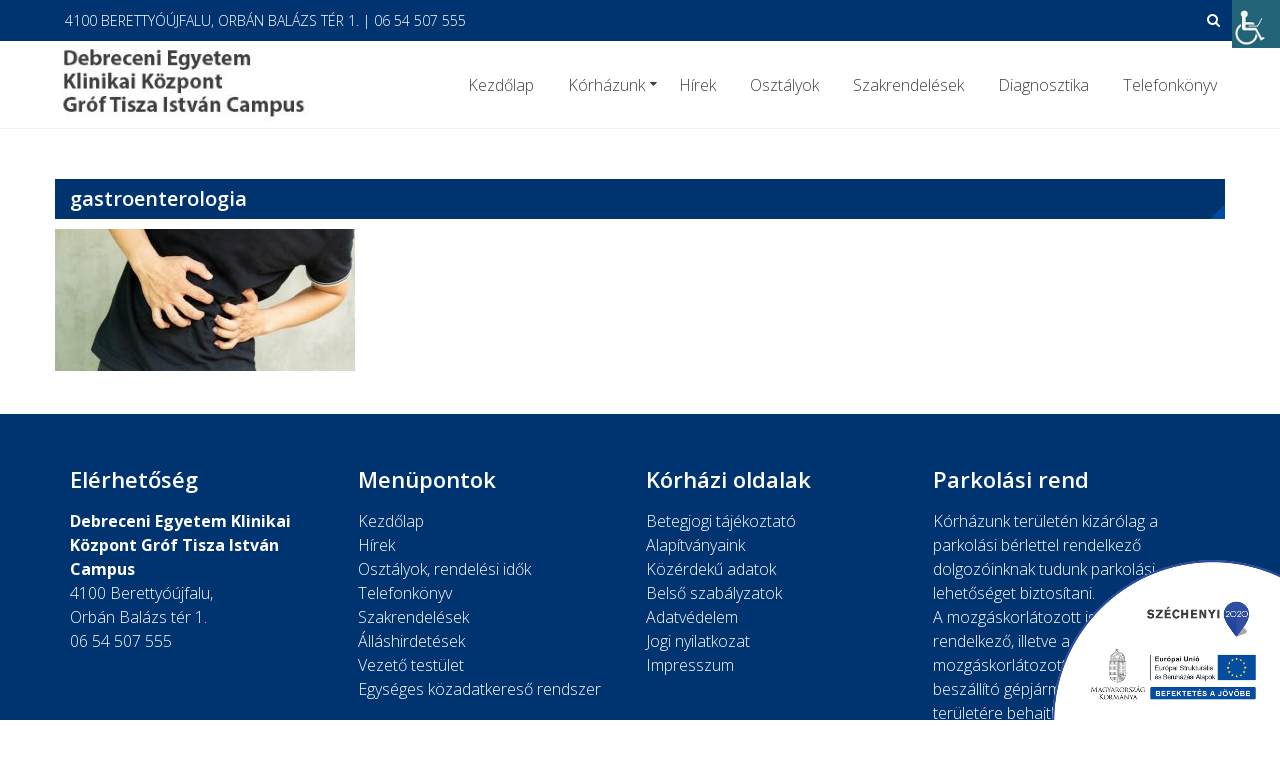

--- FILE ---
content_type: text/html; charset=UTF-8
request_url: https://berettyokorhaz.hu/szakrendelesek/gasztroenterologiai-szakrendeles/attachment/gastroenterologia/
body_size: 11102
content:
<!DOCTYPE html>
<html dir="ltr" lang="hu">
<head>
	<meta charset="UTF-8">
	<meta name="viewport" content="width=device-width, initial-scale=1">
	<link rel="profile" href="http://gmpg.org/xfn/11">
	<link rel="pingback" href="https://berettyokorhaz.hu/xmlrpc.php">
	<meta name="theme-color" content="#003471" />

	
	<!-- Global site tag (gtag.js) - Google Analytics -->
<script async src="https://www.googletagmanager.com/gtag/js?id=UA-156267569-1"></script>
<script>
  window.dataLayer = window.dataLayer || [];
  function gtag(){dataLayer.push(arguments);}
  gtag('js', new Date());

  gtag('config', 'UA-156267569-1');
</script>

	

	<title>gastroenterologia | Debreceni Egyetem Klinikai Központ Gróf Tisza István Campus</title>
	<style>img:is([sizes="auto" i], [sizes^="auto," i]) { contain-intrinsic-size: 3000px 1500px }</style>
	
		<!-- All in One SEO 4.9.3 - aioseo.com -->
	<meta name="robots" content="max-image-preview:large" />
	<meta name="author" content="meszco"/>
	<link rel="canonical" href="https://berettyokorhaz.hu/szakrendelesek/gasztroenterologiai-szakrendeles/attachment/gastroenterologia/" />
	<meta name="generator" content="All in One SEO (AIOSEO) 4.9.3" />
		<script type="application/ld+json" class="aioseo-schema">
			{"@context":"https:\/\/schema.org","@graph":[{"@type":"BreadcrumbList","@id":"https:\/\/berettyokorhaz.hu\/szakrendelesek\/gasztroenterologiai-szakrendeles\/attachment\/gastroenterologia\/#breadcrumblist","itemListElement":[{"@type":"ListItem","@id":"https:\/\/berettyokorhaz.hu#listItem","position":1,"name":"Home","item":"https:\/\/berettyokorhaz.hu","nextItem":{"@type":"ListItem","@id":"https:\/\/berettyokorhaz.hu\/szakrendelesek\/gasztroenterologiai-szakrendeles\/attachment\/gastroenterologia\/#listItem","name":"gastroenterologia"}},{"@type":"ListItem","@id":"https:\/\/berettyokorhaz.hu\/szakrendelesek\/gasztroenterologiai-szakrendeles\/attachment\/gastroenterologia\/#listItem","position":2,"name":"gastroenterologia","previousItem":{"@type":"ListItem","@id":"https:\/\/berettyokorhaz.hu#listItem","name":"Home"}}]},{"@type":"ItemPage","@id":"https:\/\/berettyokorhaz.hu\/szakrendelesek\/gasztroenterologiai-szakrendeles\/attachment\/gastroenterologia\/#itempage","url":"https:\/\/berettyokorhaz.hu\/szakrendelesek\/gasztroenterologiai-szakrendeles\/attachment\/gastroenterologia\/","name":"gastroenterologia | Debreceni Egyetem Klinikai K\u00f6zpont Gr\u00f3f Tisza Istv\u00e1n Campus","inLanguage":"hu-HU","isPartOf":{"@id":"https:\/\/berettyokorhaz.hu\/#website"},"breadcrumb":{"@id":"https:\/\/berettyokorhaz.hu\/szakrendelesek\/gasztroenterologiai-szakrendeles\/attachment\/gastroenterologia\/#breadcrumblist"},"author":{"@id":"https:\/\/berettyokorhaz.hu\/author\/meszco\/#author"},"creator":{"@id":"https:\/\/berettyokorhaz.hu\/author\/meszco\/#author"},"datePublished":"2019-11-03T10:35:55+02:00","dateModified":"2019-11-03T10:35:55+02:00"},{"@type":"Organization","@id":"https:\/\/berettyokorhaz.hu\/#organization","name":"Debreceni Egyetem Klinikai K\u00f6zpont Gr\u00f3f Tisza Istv\u00e1n Campus","url":"https:\/\/berettyokorhaz.hu\/","logo":{"@type":"ImageObject","url":"https:\/\/berettyokorhaz.hu\/wp-content\/uploads\/2024\/02\/cropped-logo-v6-1.jpg","@id":"https:\/\/berettyokorhaz.hu\/szakrendelesek\/gasztroenterologiai-szakrendeles\/attachment\/gastroenterologia\/#organizationLogo","width":360,"height":87,"caption":"DEKK Gr\u00f3f Tiszta Istv\u00e1n Campus"},"image":{"@id":"https:\/\/berettyokorhaz.hu\/szakrendelesek\/gasztroenterologiai-szakrendeles\/attachment\/gastroenterologia\/#organizationLogo"}},{"@type":"Person","@id":"https:\/\/berettyokorhaz.hu\/author\/meszco\/#author","url":"https:\/\/berettyokorhaz.hu\/author\/meszco\/","name":"meszco","image":{"@type":"ImageObject","@id":"https:\/\/berettyokorhaz.hu\/szakrendelesek\/gasztroenterologiai-szakrendeles\/attachment\/gastroenterologia\/#authorImage","url":"https:\/\/secure.gravatar.com\/avatar\/e42e021979deb80d2e6776fc36cb49bae842b2609ccbc6f9bdebb5824f469bf7?s=96&d=mm&r=g","width":96,"height":96,"caption":"meszco"}},{"@type":"WebSite","@id":"https:\/\/berettyokorhaz.hu\/#website","url":"https:\/\/berettyokorhaz.hu\/","name":"Gr\u00f3f Tisza Istv\u00e1n K\u00f3rh\u00e1z Beretty\u00f3\u00fajfalu","inLanguage":"hu-HU","publisher":{"@id":"https:\/\/berettyokorhaz.hu\/#organization"}}]}
		</script>
		<!-- All in One SEO -->

<link rel='dns-prefetch' href='//fonts.googleapis.com' />
<link rel="alternate" type="application/rss+xml" title="Debreceni Egyetem Klinikai Központ Gróf Tisza István Campus &raquo; hírcsatorna" href="https://berettyokorhaz.hu/feed/" />
<link rel="alternate" type="application/rss+xml" title="Debreceni Egyetem Klinikai Központ Gróf Tisza István Campus &raquo; hozzászólás hírcsatorna" href="https://berettyokorhaz.hu/comments/feed/" />
<script type="text/javascript">
/* <![CDATA[ */
window._wpemojiSettings = {"baseUrl":"https:\/\/s.w.org\/images\/core\/emoji\/16.0.1\/72x72\/","ext":".png","svgUrl":"https:\/\/s.w.org\/images\/core\/emoji\/16.0.1\/svg\/","svgExt":".svg","source":{"concatemoji":"https:\/\/berettyokorhaz.hu\/wp-includes\/js\/wp-emoji-release.min.js?ver=6.8.3"}};
/*! This file is auto-generated */
!function(s,n){var o,i,e;function c(e){try{var t={supportTests:e,timestamp:(new Date).valueOf()};sessionStorage.setItem(o,JSON.stringify(t))}catch(e){}}function p(e,t,n){e.clearRect(0,0,e.canvas.width,e.canvas.height),e.fillText(t,0,0);var t=new Uint32Array(e.getImageData(0,0,e.canvas.width,e.canvas.height).data),a=(e.clearRect(0,0,e.canvas.width,e.canvas.height),e.fillText(n,0,0),new Uint32Array(e.getImageData(0,0,e.canvas.width,e.canvas.height).data));return t.every(function(e,t){return e===a[t]})}function u(e,t){e.clearRect(0,0,e.canvas.width,e.canvas.height),e.fillText(t,0,0);for(var n=e.getImageData(16,16,1,1),a=0;a<n.data.length;a++)if(0!==n.data[a])return!1;return!0}function f(e,t,n,a){switch(t){case"flag":return n(e,"\ud83c\udff3\ufe0f\u200d\u26a7\ufe0f","\ud83c\udff3\ufe0f\u200b\u26a7\ufe0f")?!1:!n(e,"\ud83c\udde8\ud83c\uddf6","\ud83c\udde8\u200b\ud83c\uddf6")&&!n(e,"\ud83c\udff4\udb40\udc67\udb40\udc62\udb40\udc65\udb40\udc6e\udb40\udc67\udb40\udc7f","\ud83c\udff4\u200b\udb40\udc67\u200b\udb40\udc62\u200b\udb40\udc65\u200b\udb40\udc6e\u200b\udb40\udc67\u200b\udb40\udc7f");case"emoji":return!a(e,"\ud83e\udedf")}return!1}function g(e,t,n,a){var r="undefined"!=typeof WorkerGlobalScope&&self instanceof WorkerGlobalScope?new OffscreenCanvas(300,150):s.createElement("canvas"),o=r.getContext("2d",{willReadFrequently:!0}),i=(o.textBaseline="top",o.font="600 32px Arial",{});return e.forEach(function(e){i[e]=t(o,e,n,a)}),i}function t(e){var t=s.createElement("script");t.src=e,t.defer=!0,s.head.appendChild(t)}"undefined"!=typeof Promise&&(o="wpEmojiSettingsSupports",i=["flag","emoji"],n.supports={everything:!0,everythingExceptFlag:!0},e=new Promise(function(e){s.addEventListener("DOMContentLoaded",e,{once:!0})}),new Promise(function(t){var n=function(){try{var e=JSON.parse(sessionStorage.getItem(o));if("object"==typeof e&&"number"==typeof e.timestamp&&(new Date).valueOf()<e.timestamp+604800&&"object"==typeof e.supportTests)return e.supportTests}catch(e){}return null}();if(!n){if("undefined"!=typeof Worker&&"undefined"!=typeof OffscreenCanvas&&"undefined"!=typeof URL&&URL.createObjectURL&&"undefined"!=typeof Blob)try{var e="postMessage("+g.toString()+"("+[JSON.stringify(i),f.toString(),p.toString(),u.toString()].join(",")+"));",a=new Blob([e],{type:"text/javascript"}),r=new Worker(URL.createObjectURL(a),{name:"wpTestEmojiSupports"});return void(r.onmessage=function(e){c(n=e.data),r.terminate(),t(n)})}catch(e){}c(n=g(i,f,p,u))}t(n)}).then(function(e){for(var t in e)n.supports[t]=e[t],n.supports.everything=n.supports.everything&&n.supports[t],"flag"!==t&&(n.supports.everythingExceptFlag=n.supports.everythingExceptFlag&&n.supports[t]);n.supports.everythingExceptFlag=n.supports.everythingExceptFlag&&!n.supports.flag,n.DOMReady=!1,n.readyCallback=function(){n.DOMReady=!0}}).then(function(){return e}).then(function(){var e;n.supports.everything||(n.readyCallback(),(e=n.source||{}).concatemoji?t(e.concatemoji):e.wpemoji&&e.twemoji&&(t(e.twemoji),t(e.wpemoji)))}))}((window,document),window._wpemojiSettings);
/* ]]> */
</script>
<style id='wp-emoji-styles-inline-css' type='text/css'>

	img.wp-smiley, img.emoji {
		display: inline !important;
		border: none !important;
		box-shadow: none !important;
		height: 1em !important;
		width: 1em !important;
		margin: 0 0.07em !important;
		vertical-align: -0.1em !important;
		background: none !important;
		padding: 0 !important;
	}
</style>
<link rel='stylesheet' id='wp-block-library-css' href='https://berettyokorhaz.hu/wp-includes/css/dist/block-library/style.min.css?ver=6.8.3' type='text/css' media='all' />
<style id='classic-theme-styles-inline-css' type='text/css'>
/*! This file is auto-generated */
.wp-block-button__link{color:#fff;background-color:#32373c;border-radius:9999px;box-shadow:none;text-decoration:none;padding:calc(.667em + 2px) calc(1.333em + 2px);font-size:1.125em}.wp-block-file__button{background:#32373c;color:#fff;text-decoration:none}
</style>
<link rel='stylesheet' id='aioseo/css/src/vue/standalone/blocks/table-of-contents/global.scss-css' href='https://berettyokorhaz.hu/wp-content/plugins/all-in-one-seo-pack/dist/Lite/assets/css/table-of-contents/global.e90f6d47.css?ver=4.9.3' type='text/css' media='all' />
<style id='global-styles-inline-css' type='text/css'>
:root{--wp--preset--aspect-ratio--square: 1;--wp--preset--aspect-ratio--4-3: 4/3;--wp--preset--aspect-ratio--3-4: 3/4;--wp--preset--aspect-ratio--3-2: 3/2;--wp--preset--aspect-ratio--2-3: 2/3;--wp--preset--aspect-ratio--16-9: 16/9;--wp--preset--aspect-ratio--9-16: 9/16;--wp--preset--color--black: #000000;--wp--preset--color--cyan-bluish-gray: #abb8c3;--wp--preset--color--white: #ffffff;--wp--preset--color--pale-pink: #f78da7;--wp--preset--color--vivid-red: #cf2e2e;--wp--preset--color--luminous-vivid-orange: #ff6900;--wp--preset--color--luminous-vivid-amber: #fcb900;--wp--preset--color--light-green-cyan: #7bdcb5;--wp--preset--color--vivid-green-cyan: #00d084;--wp--preset--color--pale-cyan-blue: #8ed1fc;--wp--preset--color--vivid-cyan-blue: #0693e3;--wp--preset--color--vivid-purple: #9b51e0;--wp--preset--gradient--vivid-cyan-blue-to-vivid-purple: linear-gradient(135deg,rgba(6,147,227,1) 0%,rgb(155,81,224) 100%);--wp--preset--gradient--light-green-cyan-to-vivid-green-cyan: linear-gradient(135deg,rgb(122,220,180) 0%,rgb(0,208,130) 100%);--wp--preset--gradient--luminous-vivid-amber-to-luminous-vivid-orange: linear-gradient(135deg,rgba(252,185,0,1) 0%,rgba(255,105,0,1) 100%);--wp--preset--gradient--luminous-vivid-orange-to-vivid-red: linear-gradient(135deg,rgba(255,105,0,1) 0%,rgb(207,46,46) 100%);--wp--preset--gradient--very-light-gray-to-cyan-bluish-gray: linear-gradient(135deg,rgb(238,238,238) 0%,rgb(169,184,195) 100%);--wp--preset--gradient--cool-to-warm-spectrum: linear-gradient(135deg,rgb(74,234,220) 0%,rgb(151,120,209) 20%,rgb(207,42,186) 40%,rgb(238,44,130) 60%,rgb(251,105,98) 80%,rgb(254,248,76) 100%);--wp--preset--gradient--blush-light-purple: linear-gradient(135deg,rgb(255,206,236) 0%,rgb(152,150,240) 100%);--wp--preset--gradient--blush-bordeaux: linear-gradient(135deg,rgb(254,205,165) 0%,rgb(254,45,45) 50%,rgb(107,0,62) 100%);--wp--preset--gradient--luminous-dusk: linear-gradient(135deg,rgb(255,203,112) 0%,rgb(199,81,192) 50%,rgb(65,88,208) 100%);--wp--preset--gradient--pale-ocean: linear-gradient(135deg,rgb(255,245,203) 0%,rgb(182,227,212) 50%,rgb(51,167,181) 100%);--wp--preset--gradient--electric-grass: linear-gradient(135deg,rgb(202,248,128) 0%,rgb(113,206,126) 100%);--wp--preset--gradient--midnight: linear-gradient(135deg,rgb(2,3,129) 0%,rgb(40,116,252) 100%);--wp--preset--font-size--small: 13px;--wp--preset--font-size--medium: 20px;--wp--preset--font-size--large: 36px;--wp--preset--font-size--x-large: 42px;--wp--preset--spacing--20: 0.44rem;--wp--preset--spacing--30: 0.67rem;--wp--preset--spacing--40: 1rem;--wp--preset--spacing--50: 1.5rem;--wp--preset--spacing--60: 2.25rem;--wp--preset--spacing--70: 3.38rem;--wp--preset--spacing--80: 5.06rem;--wp--preset--shadow--natural: 6px 6px 9px rgba(0, 0, 0, 0.2);--wp--preset--shadow--deep: 12px 12px 50px rgba(0, 0, 0, 0.4);--wp--preset--shadow--sharp: 6px 6px 0px rgba(0, 0, 0, 0.2);--wp--preset--shadow--outlined: 6px 6px 0px -3px rgba(255, 255, 255, 1), 6px 6px rgba(0, 0, 0, 1);--wp--preset--shadow--crisp: 6px 6px 0px rgba(0, 0, 0, 1);}:where(.is-layout-flex){gap: 0.5em;}:where(.is-layout-grid){gap: 0.5em;}body .is-layout-flex{display: flex;}.is-layout-flex{flex-wrap: wrap;align-items: center;}.is-layout-flex > :is(*, div){margin: 0;}body .is-layout-grid{display: grid;}.is-layout-grid > :is(*, div){margin: 0;}:where(.wp-block-columns.is-layout-flex){gap: 2em;}:where(.wp-block-columns.is-layout-grid){gap: 2em;}:where(.wp-block-post-template.is-layout-flex){gap: 1.25em;}:where(.wp-block-post-template.is-layout-grid){gap: 1.25em;}.has-black-color{color: var(--wp--preset--color--black) !important;}.has-cyan-bluish-gray-color{color: var(--wp--preset--color--cyan-bluish-gray) !important;}.has-white-color{color: var(--wp--preset--color--white) !important;}.has-pale-pink-color{color: var(--wp--preset--color--pale-pink) !important;}.has-vivid-red-color{color: var(--wp--preset--color--vivid-red) !important;}.has-luminous-vivid-orange-color{color: var(--wp--preset--color--luminous-vivid-orange) !important;}.has-luminous-vivid-amber-color{color: var(--wp--preset--color--luminous-vivid-amber) !important;}.has-light-green-cyan-color{color: var(--wp--preset--color--light-green-cyan) !important;}.has-vivid-green-cyan-color{color: var(--wp--preset--color--vivid-green-cyan) !important;}.has-pale-cyan-blue-color{color: var(--wp--preset--color--pale-cyan-blue) !important;}.has-vivid-cyan-blue-color{color: var(--wp--preset--color--vivid-cyan-blue) !important;}.has-vivid-purple-color{color: var(--wp--preset--color--vivid-purple) !important;}.has-black-background-color{background-color: var(--wp--preset--color--black) !important;}.has-cyan-bluish-gray-background-color{background-color: var(--wp--preset--color--cyan-bluish-gray) !important;}.has-white-background-color{background-color: var(--wp--preset--color--white) !important;}.has-pale-pink-background-color{background-color: var(--wp--preset--color--pale-pink) !important;}.has-vivid-red-background-color{background-color: var(--wp--preset--color--vivid-red) !important;}.has-luminous-vivid-orange-background-color{background-color: var(--wp--preset--color--luminous-vivid-orange) !important;}.has-luminous-vivid-amber-background-color{background-color: var(--wp--preset--color--luminous-vivid-amber) !important;}.has-light-green-cyan-background-color{background-color: var(--wp--preset--color--light-green-cyan) !important;}.has-vivid-green-cyan-background-color{background-color: var(--wp--preset--color--vivid-green-cyan) !important;}.has-pale-cyan-blue-background-color{background-color: var(--wp--preset--color--pale-cyan-blue) !important;}.has-vivid-cyan-blue-background-color{background-color: var(--wp--preset--color--vivid-cyan-blue) !important;}.has-vivid-purple-background-color{background-color: var(--wp--preset--color--vivid-purple) !important;}.has-black-border-color{border-color: var(--wp--preset--color--black) !important;}.has-cyan-bluish-gray-border-color{border-color: var(--wp--preset--color--cyan-bluish-gray) !important;}.has-white-border-color{border-color: var(--wp--preset--color--white) !important;}.has-pale-pink-border-color{border-color: var(--wp--preset--color--pale-pink) !important;}.has-vivid-red-border-color{border-color: var(--wp--preset--color--vivid-red) !important;}.has-luminous-vivid-orange-border-color{border-color: var(--wp--preset--color--luminous-vivid-orange) !important;}.has-luminous-vivid-amber-border-color{border-color: var(--wp--preset--color--luminous-vivid-amber) !important;}.has-light-green-cyan-border-color{border-color: var(--wp--preset--color--light-green-cyan) !important;}.has-vivid-green-cyan-border-color{border-color: var(--wp--preset--color--vivid-green-cyan) !important;}.has-pale-cyan-blue-border-color{border-color: var(--wp--preset--color--pale-cyan-blue) !important;}.has-vivid-cyan-blue-border-color{border-color: var(--wp--preset--color--vivid-cyan-blue) !important;}.has-vivid-purple-border-color{border-color: var(--wp--preset--color--vivid-purple) !important;}.has-vivid-cyan-blue-to-vivid-purple-gradient-background{background: var(--wp--preset--gradient--vivid-cyan-blue-to-vivid-purple) !important;}.has-light-green-cyan-to-vivid-green-cyan-gradient-background{background: var(--wp--preset--gradient--light-green-cyan-to-vivid-green-cyan) !important;}.has-luminous-vivid-amber-to-luminous-vivid-orange-gradient-background{background: var(--wp--preset--gradient--luminous-vivid-amber-to-luminous-vivid-orange) !important;}.has-luminous-vivid-orange-to-vivid-red-gradient-background{background: var(--wp--preset--gradient--luminous-vivid-orange-to-vivid-red) !important;}.has-very-light-gray-to-cyan-bluish-gray-gradient-background{background: var(--wp--preset--gradient--very-light-gray-to-cyan-bluish-gray) !important;}.has-cool-to-warm-spectrum-gradient-background{background: var(--wp--preset--gradient--cool-to-warm-spectrum) !important;}.has-blush-light-purple-gradient-background{background: var(--wp--preset--gradient--blush-light-purple) !important;}.has-blush-bordeaux-gradient-background{background: var(--wp--preset--gradient--blush-bordeaux) !important;}.has-luminous-dusk-gradient-background{background: var(--wp--preset--gradient--luminous-dusk) !important;}.has-pale-ocean-gradient-background{background: var(--wp--preset--gradient--pale-ocean) !important;}.has-electric-grass-gradient-background{background: var(--wp--preset--gradient--electric-grass) !important;}.has-midnight-gradient-background{background: var(--wp--preset--gradient--midnight) !important;}.has-small-font-size{font-size: var(--wp--preset--font-size--small) !important;}.has-medium-font-size{font-size: var(--wp--preset--font-size--medium) !important;}.has-large-font-size{font-size: var(--wp--preset--font-size--large) !important;}.has-x-large-font-size{font-size: var(--wp--preset--font-size--x-large) !important;}
:where(.wp-block-post-template.is-layout-flex){gap: 1.25em;}:where(.wp-block-post-template.is-layout-grid){gap: 1.25em;}
:where(.wp-block-columns.is-layout-flex){gap: 2em;}:where(.wp-block-columns.is-layout-grid){gap: 2em;}
:root :where(.wp-block-pullquote){font-size: 1.5em;line-height: 1.6;}
</style>
<link rel='stylesheet' id='responsive-lightbox-nivo-css' href='https://berettyokorhaz.hu/wp-content/plugins/responsive-lightbox/assets/nivo/nivo-lightbox.min.css?ver=1.3.1' type='text/css' media='all' />
<link rel='stylesheet' id='responsive-lightbox-nivo-default-css' href='https://berettyokorhaz.hu/wp-content/plugins/responsive-lightbox/assets/nivo/themes/default/default.css?ver=1.3.1' type='text/css' media='all' />
<link rel='stylesheet' id='wpah-front-styles-css' href='https://berettyokorhaz.hu/wp-content/plugins/wp-accessibility-helper/assets/css/wp-accessibility-helper.min.css?ver=0.5.9.4' type='text/css' media='all' />
<link rel='stylesheet' id='eeb-css-frontend-css' href='https://berettyokorhaz.hu/wp-content/plugins/email-encoder-bundle/assets/css/style.css?ver=54d4eedc552c499c4a8d6b89c23d3df1' type='text/css' media='all' />
<link rel='stylesheet' id='dashicons-css' href='https://berettyokorhaz.hu/wp-includes/css/dashicons.min.css?ver=6.8.3' type='text/css' media='all' />
<link rel='stylesheet' id='eightmedi-lite-google-fonts-css' href='//fonts.googleapis.com/css?family=Open+Sans%3A400%2C600%2C700%2C300&#038;ver=6.8.3' type='text/css' media='all' />
<link rel='stylesheet' id='eightmedi-lite-font-awesome-css' href='https://berettyokorhaz.hu/wp-content/themes/berettyokorhaz/css/font-awesome.min.css?ver=6.8.3' type='text/css' media='all' />
<link rel='stylesheet' id='eightmedi-lite-bxslider-css' href='https://berettyokorhaz.hu/wp-content/themes/berettyokorhaz/css/jquery.bxslider.css?ver=4.1.2' type='text/css' media='all' />
<link rel='stylesheet' id='eightmedi-lite-fancybox-css' href='https://berettyokorhaz.hu/wp-content/themes/berettyokorhaz/css/fancybox.css?ver=6.8.3' type='text/css' media='all' />
<link rel='stylesheet' id='eightmedi-lite-animate-css' href='https://berettyokorhaz.hu/wp-content/themes/berettyokorhaz/css/animate.css?ver=6.8.3' type='text/css' media='all' />
<link rel='stylesheet' id='eightmedi-lite-style-css' href='https://berettyokorhaz.hu/wp-content/themes/berettyokorhaz/style.css?ver=6.8.3' type='text/css' media='all' />
<style id='eightmedi-lite-style-inline-css' type='text/css'>
.appointment .custom-appointment-form { background: url("https://8degreethemes.com/demo/themetest/wp-content/uploads/2016/07/male-doctor-1.png") no-repeat scroll right bottom rgba(0, 0, 0, 0); }

</style>
<link rel='stylesheet' id='eightmedi-lite-keyboard-css' href='https://berettyokorhaz.hu/wp-content/themes/berettyokorhaz/css/keyboard.css?ver=6.8.3' type='text/css' media='all' />
<link rel='stylesheet' id='eightmedi-lite-responsive-css' href='https://berettyokorhaz.hu/wp-content/themes/berettyokorhaz/css/responsive.css?ver=6.8.3' type='text/css' media='all' />
<script type="text/javascript" src="https://berettyokorhaz.hu/wp-includes/js/jquery/jquery.min.js?ver=3.7.1" id="jquery-core-js"></script>
<script type="text/javascript" src="https://berettyokorhaz.hu/wp-includes/js/jquery/jquery-migrate.min.js?ver=3.4.1" id="jquery-migrate-js"></script>
<script type="text/javascript" src="https://berettyokorhaz.hu/wp-content/plugins/responsive-lightbox/assets/dompurify/purify.min.js?ver=3.3.1" id="dompurify-js"></script>
<script type="text/javascript" id="responsive-lightbox-sanitizer-js-before">
/* <![CDATA[ */
window.RLG = window.RLG || {}; window.RLG.sanitizeAllowedHosts = ["youtube.com","www.youtube.com","youtu.be","vimeo.com","player.vimeo.com"];
/* ]]> */
</script>
<script type="text/javascript" src="https://berettyokorhaz.hu/wp-content/plugins/responsive-lightbox/js/sanitizer.js?ver=2.6.1" id="responsive-lightbox-sanitizer-js"></script>
<script type="text/javascript" src="https://berettyokorhaz.hu/wp-content/plugins/responsive-lightbox/assets/nivo/nivo-lightbox.min.js?ver=1.3.1" id="responsive-lightbox-nivo-js"></script>
<script type="text/javascript" src="https://berettyokorhaz.hu/wp-includes/js/underscore.min.js?ver=1.13.7" id="underscore-js"></script>
<script type="text/javascript" src="https://berettyokorhaz.hu/wp-content/plugins/responsive-lightbox/assets/infinitescroll/infinite-scroll.pkgd.min.js?ver=4.0.1" id="responsive-lightbox-infinite-scroll-js"></script>
<script type="text/javascript" id="responsive-lightbox-js-before">
/* <![CDATA[ */
var rlArgs = {"script":"nivo","selector":"lightbox","customEvents":"","activeGalleries":true,"effect":"fade","clickOverlayToClose":true,"keyboardNav":true,"errorMessage":"The requested content cannot be loaded. Please try again later.","woocommerce_gallery":false,"ajaxurl":"https:\/\/berettyokorhaz.hu\/wp-admin\/admin-ajax.php","nonce":"3746032564","preview":false,"postId":1591,"scriptExtension":false};
/* ]]> */
</script>
<script type="text/javascript" src="https://berettyokorhaz.hu/wp-content/plugins/responsive-lightbox/js/front.js?ver=2.6.1" id="responsive-lightbox-js"></script>
<script type="text/javascript" src="https://berettyokorhaz.hu/wp-content/plugins/email-encoder-bundle/assets/js/custom.js?ver=2c542c9989f589cd5318f5cef6a9ecd7" id="eeb-js-frontend-js"></script>
<link rel="https://api.w.org/" href="https://berettyokorhaz.hu/wp-json/" /><link rel="alternate" title="JSON" type="application/json" href="https://berettyokorhaz.hu/wp-json/wp/v2/media/1591" /><link rel="EditURI" type="application/rsd+xml" title="RSD" href="https://berettyokorhaz.hu/xmlrpc.php?rsd" />
<meta name="generator" content="WordPress 6.8.3" />
<link rel='shortlink' href='https://berettyokorhaz.hu/?p=1591' />
<link rel="alternate" title="oEmbed (JSON)" type="application/json+oembed" href="https://berettyokorhaz.hu/wp-json/oembed/1.0/embed?url=https%3A%2F%2Fberettyokorhaz.hu%2Fszakrendelesek%2Fgasztroenterologiai-szakrendeles%2Fattachment%2Fgastroenterologia%2F" />
<link rel="alternate" title="oEmbed (XML)" type="text/xml+oembed" href="https://berettyokorhaz.hu/wp-json/oembed/1.0/embed?url=https%3A%2F%2Fberettyokorhaz.hu%2Fszakrendelesek%2Fgasztroenterologiai-szakrendeles%2Fattachment%2Fgastroenterologia%2F&#038;format=xml" />
<style type="text/css">.recentcomments a{display:inline !important;padding:0 !important;margin:0 !important;}</style>	<style type="text/css">
				.site-title,
		.site-description {
		position: absolute;
		clip: rect(1px, 1px, 1px, 1px);
	}
	</style>
<link rel="icon" href="https://berettyokorhaz.hu/wp-content/uploads/2020/04/cropped-weblap-ikon-32x32.jpg" sizes="32x32" />
<link rel="icon" href="https://berettyokorhaz.hu/wp-content/uploads/2020/04/cropped-weblap-ikon-192x192.jpg" sizes="192x192" />
<link rel="apple-touch-icon" href="https://berettyokorhaz.hu/wp-content/uploads/2020/04/cropped-weblap-ikon-180x180.jpg" />
<meta name="msapplication-TileImage" content="https://berettyokorhaz.hu/wp-content/uploads/2020/04/cropped-weblap-ikon-270x270.jpg" />
</head>

<body class="attachment wp-singular attachment-template-default single single-attachment postid-1591 attachmentid-1591 attachment-jpeg wp-custom-logo wp-theme-berettyokorhaz chrome osx wp-accessibility-helper accessibility-contrast_mode_on wah_fstype_rem accessibility-underline-setup accessibility-location-right group-blog fullwidth">
	<div id="page" class="hfeed site">
		<a class="skip-link screen-reader-text" href="#content">Skip to content</a>
					<div class="top-header">
				<div class="ed-container-home">
					<div class="header-callto clear">
						<div class="callto-left">
							4100 BERETTYÓÚJFALU, ORBÁN BALÁZS TÉR 1.   |   06 54 507 555						</div>
						<div class="callto-right">
							<div class="cta">
															</div>
													

																	<div class="header-search">
										<i class="fa fa-search"></i>
										<form role="search" method="get" class="search-form" action="https://berettyokorhaz.hu/">
				<label>
					<span class="screen-reader-text">Keresés:</span>
					<input type="search" class="search-field" placeholder="Keresés&hellip;" value="" name="s" />
				</label>
				<input type="submit" class="search-submit" value="Keresés" />
			</form>									</div>
															
							</div>
						</div>
					</div>
				</div>
						<header id="masthead" class="site-header" role="banner">
								<div class="ed-container-home left-align">
					<div class="site-branding">
						<div class="site-logo">
																<a href="https://berettyokorhaz.hu/" rel="home">
										<a href="https://berettyokorhaz.hu/" class="custom-logo-link" rel="home"><img width="360" height="87" src="https://berettyokorhaz.hu/wp-content/uploads/2024/02/cropped-logo-v6-1.jpg" class="custom-logo" alt="DEKK Gróf Tiszta István Campus" decoding="async" srcset="https://berettyokorhaz.hu/wp-content/uploads/2024/02/cropped-logo-v6-1.jpg 360w, https://berettyokorhaz.hu/wp-content/uploads/2024/02/cropped-logo-v6-1-300x73.jpg 300w, https://berettyokorhaz.hu/wp-content/uploads/2024/02/cropped-logo-v6-1-150x36.jpg 150w" sizes="(max-width: 360px) 100vw, 360px" /></a>									</a>
																</div>
							
						</div><!-- .site-branding -->

						<nav id="site-navigation" class="main-navigation" role="navigation">
							<button class="menu-toggle" aria-controls="primary-menu" aria-expanded="false">
																<span class="menu-bar menubar-first"></span>
								<span class="menu-bar menubar-second"></span>
								<span class="menu-bar menubar-third"></span>
							</button>
							<div class="menu-menu2-container"><ul id="primary-menu" class="menu"><li id="menu-item-2709" class="menu-item menu-item-type-custom menu-item-object-custom menu-item-2709"><a href="/">Kezdőlap</a></li>
<li id="menu-item-2714" class="menu-item menu-item-type-custom menu-item-object-custom menu-item-has-children menu-item-2714"><a href="https://berettyokorhaz.hu/korhazunk-tortenete/">Kórházunk</a>
<ul class="sub-menu">
	<li id="menu-item-4016" class="menu-item menu-item-type-custom menu-item-object-custom menu-item-has-children menu-item-4016"><a href="#">Betegtájékoztatók és beleegyező nyilatkozatok</a>
	<ul class="sub-menu">
		<li id="menu-item-2765" class="menu-item menu-item-type-post_type menu-item-object-page menu-item-2765"><a href="https://berettyokorhaz.hu/altalanos-betegtajekoztatok/">Általános betegtájékoztatók</a></li>
		<li id="menu-item-2768" class="menu-item menu-item-type-post_type menu-item-object-page menu-item-2768"><a href="https://berettyokorhaz.hu/anaesztheziologiai-altatoorvosi/">Anaesztheziológiai, altatóorvosi</a></li>
		<li id="menu-item-2778" class="menu-item menu-item-type-post_type menu-item-object-page menu-item-2778"><a href="https://berettyokorhaz.hu/belgyogyaszat/">Belgyógyászat</a></li>
		<li id="menu-item-2782" class="menu-item menu-item-type-post_type menu-item-object-page menu-item-2782"><a href="https://berettyokorhaz.hu/gyerekgyogyaszat/">Gyerekgyógyászat</a></li>
		<li id="menu-item-2786" class="menu-item menu-item-type-post_type menu-item-object-page menu-item-2786"><a href="https://berettyokorhaz.hu/ideggyogyaszat/">Ideggyógyászat</a></li>
		<li id="menu-item-2790" class="menu-item menu-item-type-post_type menu-item-object-page menu-item-2790"><a href="https://berettyokorhaz.hu/mozgasszervi-rehabilitacio/">Mozgásszervi Rehabilitáció</a></li>
		<li id="menu-item-2799" class="menu-item menu-item-type-post_type menu-item-object-page menu-item-2799"><a href="https://berettyokorhaz.hu/om-sebeszet-traumatologia-fes/">OM Sebészet, Traumatológia, FES</a></li>
		<li id="menu-item-2803" class="menu-item menu-item-type-post_type menu-item-object-page menu-item-2803"><a href="https://berettyokorhaz.hu/pszichiatria/">Pszichiátria</a></li>
		<li id="menu-item-2810" class="menu-item menu-item-type-post_type menu-item-object-page menu-item-2810"><a href="https://berettyokorhaz.hu/rendelointezet/">Rendelőintézet</a></li>
		<li id="menu-item-2816" class="menu-item menu-item-type-post_type menu-item-object-page menu-item-2816"><a href="https://berettyokorhaz.hu/rontgen-ct/">Röntgen, CT</a></li>
		<li id="menu-item-2820" class="menu-item menu-item-type-post_type menu-item-object-page menu-item-2820"><a href="https://berettyokorhaz.hu/sebeszet/">Sebészet</a></li>
		<li id="menu-item-2829" class="menu-item menu-item-type-post_type menu-item-object-page menu-item-2829"><a href="https://berettyokorhaz.hu/szuleszet-nogyogyaszat/">Szülészet, nőgyógyászat</a></li>
	</ul>
</li>
	<li id="menu-item-4017" class="menu-item menu-item-type-custom menu-item-object-custom menu-item-has-children menu-item-4017"><a href="#">Kórházunk története</a>
	<ul class="sub-menu">
		<li id="menu-item-2715" class="menu-item menu-item-type-post_type menu-item-object-page menu-item-2715"><a href="https://berettyokorhaz.hu/korhazunk-tortenete/">Kórházunk története</a></li>
		<li id="menu-item-2716" class="menu-item menu-item-type-post_type menu-item-object-page menu-item-2716"><a href="https://berettyokorhaz.hu/gallery/">Galéria</a></li>
		<li id="menu-item-2718" class="menu-item menu-item-type-post_type menu-item-object-page menu-item-2718"><a href="https://berettyokorhaz.hu/minosegpolitika/">Minőségpolitika</a></li>
		<li id="menu-item-2719" class="menu-item menu-item-type-post_type menu-item-object-page menu-item-2719"><a href="https://berettyokorhaz.hu/misszios-nyilatkozat/">Missziós nyilatkozat</a></li>
		<li id="menu-item-2720" class="menu-item menu-item-type-post_type menu-item-object-page menu-item-2720"><a href="https://berettyokorhaz.hu/vezeto-testulet/">Vezető testület</a></li>
	</ul>
</li>
	<li id="menu-item-4015" class="menu-item menu-item-type-custom menu-item-object-custom menu-item-has-children menu-item-4015"><a href="#">Közérdekű adatok és információk</a>
	<ul class="sub-menu">
		<li id="menu-item-4014" class="menu-item menu-item-type-post_type menu-item-object-page menu-item-4014"><a href="https://berettyokorhaz.hu/kozerdeku-adatok/">Közérdekű adatok</a></li>
		<li id="menu-item-2727" class="menu-item menu-item-type-post_type menu-item-object-page menu-item-2727"><a href="https://berettyokorhaz.hu/betegjogi-kepviselo/">Betegjogi képviselő</a></li>
		<li id="menu-item-2728" class="menu-item menu-item-type-post_type menu-item-object-page menu-item-2728"><a href="https://berettyokorhaz.hu/palyazatok/">Pályázatok</a></li>
		<li id="menu-item-2730" class="menu-item menu-item-type-post_type menu-item-object-page menu-item-2730"><a href="https://berettyokorhaz.hu/betegtajekoztatok/">Betegtájékoztatók</a></li>
		<li id="menu-item-2722" class="menu-item menu-item-type-post_type menu-item-object-page menu-item-2722"><a href="https://berettyokorhaz.hu/belso-szabalyzatok/">Belső szabályzatok</a></li>
		<li id="menu-item-2731" class="menu-item menu-item-type-post_type menu-item-object-page menu-item-2731"><a href="https://berettyokorhaz.hu/tanusitvanyok/">Tanúsítványok</a></li>
		<li id="menu-item-2732" class="menu-item menu-item-type-custom menu-item-object-custom menu-item-2732"><a href="https://jogviszony.neak.gov.hu/varolista_pub/">Járóbeteg várólista</a></li>
		<li id="menu-item-2733" class="menu-item menu-item-type-custom menu-item-object-custom menu-item-2733"><a href="https://jogviszony.neak.gov.hu/varolista_pub/">Fekvőbeteg várólista</a></li>
		<li id="menu-item-4221" class="menu-item menu-item-type-custom menu-item-object-custom menu-item-4221"><a href="https://www.kozadat.hu/kereso/">Egységes közadatkereső rendszer</a></li>
	</ul>
</li>
	<li id="menu-item-2734" class="menu-item menu-item-type-taxonomy menu-item-object-category menu-item-2734"><a href="https://berettyokorhaz.hu/category/efi-iroda/">EFI iroda</a></li>
</ul>
</li>
<li id="menu-item-2735" class="menu-item menu-item-type-taxonomy menu-item-object-category menu-item-2735"><a href="https://berettyokorhaz.hu/category/hirek/">Hírek</a></li>
<li id="menu-item-2737" class="menu-item menu-item-type-taxonomy menu-item-object-category menu-item-2737"><a href="https://berettyokorhaz.hu/category/osztalyok/">Osztályok</a></li>
<li id="menu-item-2736" class="menu-item menu-item-type-taxonomy menu-item-object-category menu-item-2736"><a href="https://berettyokorhaz.hu/category/szakrendelesek/">Szakrendelések</a></li>
<li id="menu-item-2738" class="menu-item menu-item-type-taxonomy menu-item-object-category menu-item-2738"><a href="https://berettyokorhaz.hu/category/diagnosztika/">Diagnosztika</a></li>
<li id="menu-item-2725" class="menu-item menu-item-type-post_type menu-item-object-page menu-item-2725"><a href="https://berettyokorhaz.hu/korhazi-telefonkonyv/">Telefonkönyv</a></li>
</ul></div>						</nav><!-- #site-navigation -->
					</div>
				</header><!-- #masthead -->
						
		
				<div id="content" class="site-content">
<div class="ed-container">
		<div id="primary" class="content-area ">
		<main id="main" class="site-main" role="main">

			
				
<article id="post-1591" class="post-1591 attachment type-attachment status-inherit hentry">
	
	<header class="page-header">
		<h1 class="page-title">gastroenterologia</h1>
		
	</header><!-- .entry-header -->
	
	<div class="entry-content">
				<p class="attachment"><a href='https://berettyokorhaz.hu/wp-content/uploads/2019/11/gastroenterologia.jpg' title="" data-rl_title="" class="rl-gallery-link" data-rl_caption="" data-rel="lightbox-gallery-0"><img decoding="async" width="300" height="142" src="https://berettyokorhaz.hu/wp-content/uploads/2019/11/gastroenterologia-300x142.jpg" class="attachment-medium size-medium" alt="" srcset="https://berettyokorhaz.hu/wp-content/uploads/2019/11/gastroenterologia-300x142.jpg 300w, https://berettyokorhaz.hu/wp-content/uploads/2019/11/gastroenterologia-150x71.jpg 150w, https://berettyokorhaz.hu/wp-content/uploads/2019/11/gastroenterologia-768x364.jpg 768w, https://berettyokorhaz.hu/wp-content/uploads/2019/11/gastroenterologia-1024x485.jpg 1024w, https://berettyokorhaz.hu/wp-content/uploads/2019/11/gastroenterologia.jpg 1055w" sizes="(max-width: 300px) 100vw, 300px" /></a></p>
				</div><!-- .entry-content -->

		
	</article><!-- #post-## -->

 
				

				
			
		</main><!-- #main -->
	</div><!-- #primary -->
	 
	</div>

<a href="https://berettyokorhaz.hu/palyazatok/" target="_blank"><img class="infoblokk" src="https://berettyokorhaz.hu/wp-content/uploads/2020/06/infoblokk_kedv_final_RGB_ESBA.png" style="height: 160px;"></a>


</div><!-- #content -->

<footer id="colophon" class="site-footer" role="contentinfo">
	<div class="footer-wrap">
		<div class="ed-container-home">
							<div class="top-footer wow fadeInLeft">
					<aside id="text-2" class="widget widget_text"><h2 class="widget-title">Elérhetőség</h2>			<div class="textwidget"><p><strong>Debreceni Egyetem Klinikai Központ Gróf Tisza István Campus</strong></p>
<p>4100 Berettyóújfalu,<br />
Orbán Balázs tér 1.</p>
<p>06 54 507 555</p>
</div>
		</aside><aside id="custom_html-3" class="widget_text widget widget_custom_html"><h2 class="widget-title">Menüpontok</h2><div class="textwidget custom-html-widget"><p><a href="https://berettyokorhaz.hu/">Kezdőlap<br>
</a><a href="https://berettyokorhaz.hu/category/hirek/">Hírek</a><br>
<a href="https://berettyokorhaz.hu/category/osztalyok/">Osztályok, rendelési idők</a><br>
<a href="https://berettyokorhaz.hu/korhazi-telefonkonyv/">Telefonkönyv</a><br>
<a href="https://berettyokorhaz.hu/category/szakrendelesek/">Szakrendelések</a><br>
<a href="https://berettyokorhaz.hu/category/allashirdetesek/">Álláshirdetések</a><br>
<a href="https://berettyokorhaz.hu/vezeto-testulet/">Vezető testület</a><br>
<a href="https://www.kozadat.hu/kereso/" target="_blank">Egységes közadatkereső rendszer</a>
</div></aside><aside id="custom_html-4" class="widget_text widget widget_custom_html"><h2 class="widget-title">Kórházi oldalak</h2><div class="textwidget custom-html-widget"><p><a href="https://berettyokorhaz.hu/betegjogi-tajekoztato/">Betegjogi tájékoztató</a><br>
<a href="https://berettyokorhaz.hu/alapitvanyok/">Alapítványaink</a><br>
<a href="https://berettyokorhaz.hu/kozerdeku-adatok/">Közérdekű adatok</a><br>

<a href="https://berettyokorhaz.hu/belso-szabalyzatok/">Belső szabályzatok</a><br>
<a href="https://berettyokorhaz.hu/adatvedelem/">Adatvédelem</a><br>
<a href="https://berettyokorhaz.hu/jogi-nyilatkozat/">Jogi nyilatkozat</a><br>
<a href="https://berettyokorhaz.hu/impresszum/">Impresszum</a><br>
</p>
</div></aside><aside id="text-9" class="widget widget_text"><h2 class="widget-title">Parkolási rend</h2>			<div class="textwidget"><p>Kórházunk területén kizárólag a parkolási bérlettel rendelkező dolgozóinknak tudunk parkolási lehetőséget biztosítani.</p>
<p>A mozgáskorlátozott igazolvánnyal rendelkező, illetve a súlyosan mozgáskorlátozott betegeket beszállító gépjárművek a kórház területére behajthatnak, és a szükséges ideig ingyenesen bent tartózkodhatnak.</p>
<p>Kérjük a szakrendelőbe érkező betegeinket, hogy a kórház előtt kialakított parkolókat vegyék igénybe.</p>
</div>
		</aside>				</div>
						</div>
				<div class="main-footer layout-0">
			<div class="ed-container-home">
				<div class="site-info">
					<p><a href="https://kozadat.hu/kereso/" target="blank"><img src="https://berettyokorhaz.hu/wp-content/uploads/2023/02/kozadatkereso_logo.jpg"></a></p>
					<p style="color: #fff;">Debreceni Egyetem Klinikai Központ Gróf Tisza István Campus - © Minden jog fenntartva <script type="text/javascript">var year = new Date();document.write(year.getFullYear());</script></p>
				</div><!-- .site-info -->
								</div>
			</div>
		</div>
	</footer><!-- #colophon -->
</div><!-- #page -->
<div id="es-top"></div>
<script type="speculationrules">
{"prefetch":[{"source":"document","where":{"and":[{"href_matches":"\/*"},{"not":{"href_matches":["\/wp-*.php","\/wp-admin\/*","\/wp-content\/uploads\/*","\/wp-content\/*","\/wp-content\/plugins\/*","\/wp-content\/themes\/berettyokorhaz\/*","\/*\\?(.+)"]}},{"not":{"selector_matches":"a[rel~=\"nofollow\"]"}},{"not":{"selector_matches":".no-prefetch, .no-prefetch a"}}]},"eagerness":"conservative"}]}
</script>


<div id="wp_access_helper_container" class="accessability_container dark_theme">
	<!-- WP Accessibility Helper (WAH) - https://wordpress.org/plugins/wp-accessibility-helper/ -->
	<!-- Official plugin website - https://accessibility-helper.co.il -->
		<button type="button" class="wahout aicon_link"
		accesskey="z"
		aria-label="Accessibility Helper sidebar"
		title="Accessibility Helper sidebar">
		<img src="https://berettyokorhaz.hu/wp-content/plugins/wp-accessibility-helper/assets/images/accessibility-48.jpg"
			alt="Accessibility" class="aicon_image" />
	</button>


	<div id="access_container" aria-hidden="true">
		<button tabindex="-1" type="button" class="close_container wahout"
			accesskey="x"
			aria-label="Bezár"
			title="Bezár">
			Bezár		</button>

		<div class="access_container_inner">
			<div class="a_module wah_font_resize">

            <div class="a_module_title">Betűméretállítás</div>

            <div class="a_module_exe font_resizer">

                <button type="button" class="wah-action-button smaller wahout" title="smaller font size" aria-label="smaller font size">A-</button>

                <button type="button" class="wah-action-button larger wahout" title="larger font size" aria-label="larger font size">A+</button>

            </div>

        </div><div class="a_module wah_keyboard_navigation">

            <div class="a_module_exe">

                <button type="button" class="wah-action-button wahout wah-call-keyboard-navigation" aria-label="Billentyűzetes használat" title="Billentyűzetes használat">Billentyűzetes használat</button>

            </div>

        </div><div class="a_module wah_readable_fonts">

            <div class="a_module_exe readable_fonts">

                <button type="button" class="wah-action-button wahout wah-call-readable-fonts" aria-label="Olvasható betűtípus" title="Olvasható betűtípus">Olvasható betűtípus</button>

            </div>

        </div><div class="a_module wah_contrast_trigger">

                <div class="a_module_title">Kontraszt</div>

                <div class="a_module_exe">

                    <button type="button" id="contrast_trigger" class="contrast_trigger wah-action-button wahout wah-call-contrast-trigger" title="Contrast">Válasszon színt</button>

                    <div class="color_selector" aria-hidden="true">

                        <button type="button" class="convar black wahout" data-bgcolor="#000" data-color="#FFF" title="black">black</button>

                        <button type="button" class="convar white wahout" data-bgcolor="#FFF" data-color="#000" title="white">white</button>

                        <button type="button" class="convar green wahout" data-bgcolor="#00FF21" data-color="#000" title="green">green</button>

                        <button type="button" class="convar blue wahout" data-bgcolor="#0FF" data-color="#000" title="blue">blue</button>

                        <button type="button" class="convar red wahout" data-bgcolor="#F00" data-color="#000" title="red">red</button>

                        <button type="button" class="convar orange wahout" data-bgcolor="#FF6A00" data-color="#000" title="orange">orange</button>

                        <button type="button" class="convar yellow wahout" data-bgcolor="#FFD800" data-color="#000" title="yellow">yellow</button>

                        <button type="button" class="convar navi wahout" data-bgcolor="#B200FF" data-color="#000" title="navi">navi</button>

                    </div>

                </div>

            </div><div class="a_module wah_underline_links">

            <div class="a_module_exe">

                <button type="button" class="wah-action-button wahout wah-call-underline-links" aria-label="Linkek aláhúzása" title="Linkek aláhúzása">Linkek aláhúzása</button>

            </div>

        </div><div class="a_module wah_highlight_links">

            <div class="a_module_exe">

                <button type="button" class="wah-action-button wahout wah-call-highlight-links" aria-label="Linkek kiemelése" title="Linkek kiemelése">Linkek kiemelése</button>

            </div>

        </div><div class="a_module wah_clear_cookies">

            <div class="a_module_exe">

                <button type="button" class="wah-action-button wahout wah-call-clear-cookies" aria-label="Visszaállítás" title="Visszaállítás">Visszaállítás</button>

            </div>

        </div><div class="a_module wah_remove_animations">

            <div class="a_module_exe">

                <button type="button" class="wah-action-button wahout wah-call-remove-animations" aria-label="Animációk eltávolítása" title="Animációk eltávolítása">Animációk eltávolítása</button>

            </div>

        </div>			
	<button type="button" title="Close sidebar" class="wah-skip close-wah-sidebar">

		Bezár
	</button>

			</div>
	</div>

	
<script type="text/javascript">
	
		var roleLink = 1;
	
	
	
	
	
	
	
	
</script>


    <style media="screen">#access_container {font-family:Arial, Helvetica, sans-serif;}</style>


<style>


	@media only screen and (max-width: 480px) {div#wp_access_helper_container {display: none;}}

	

	</style>





	
	<div class="wah-free-credits">

		<div class="wah-free-credits-inner">

			<a href="https://accessibility-helper.co.il/" target="_blank" title="Accessibility by WP Accessibility Helper Team">Accessibility by WAH</a>

		</div>

	</div>

		<!-- WP Accessibility Helper. Created by Alex Volkov. -->
</div>


<script type="text/javascript" src="https://berettyokorhaz.hu/wp-content/plugins/wp-accessibility-helper/assets/js/wp-accessibility-helper.min.js?ver=1.0.0" id="wp-accessibility-helper-js"></script>
<script type="text/javascript" src="https://berettyokorhaz.hu/wp-content/themes/berettyokorhaz/js/jquery.mousewheel-3.0.4.pack.js?ver=3.0.4" id="eightmedi-lite-mousewheel-js"></script>
<script type="text/javascript" src="https://berettyokorhaz.hu/wp-content/themes/berettyokorhaz/js/jquery.fancybox-1.3.4.js?ver=1.3.4" id="eightmedi-lite-fancybox-js"></script>
<script type="text/javascript" src="https://berettyokorhaz.hu/wp-content/themes/berettyokorhaz/js/wow.js?ver=1.1.2" id="eightmedi-lite-wow-js"></script>
<script type="text/javascript" src="https://berettyokorhaz.hu/wp-content/themes/berettyokorhaz/js/jquery.bxslider.min.js?ver=4.1.2" id="eightmedi-lite-bxslider-js"></script>
<script type="text/javascript" src="https://berettyokorhaz.hu/wp-content/themes/berettyokorhaz/js/navigation.js?ver=20120206" id="eightmedi-lite-navigation-js"></script>
<script type="text/javascript" src="https://berettyokorhaz.hu/wp-content/themes/berettyokorhaz/js/skip-link-focus-fix.js?ver=20130115" id="eightmedi-lite-skip-link-focus-fix-js"></script>
<script type="text/javascript" id="eightmedi-lite-custom-scripts-js-extra">
/* <![CDATA[ */
var SliderData = {"mode":"fade","controls":"true","speed":"5000","pause":"15000","pager":"true","auto":"true"};
/* ]]> */
</script>
<script type="text/javascript" src="https://berettyokorhaz.hu/wp-content/themes/berettyokorhaz/js/custom-scripts.js?ver=6.8.3" id="eightmedi-lite-custom-scripts-js"></script>

</body>
</html>